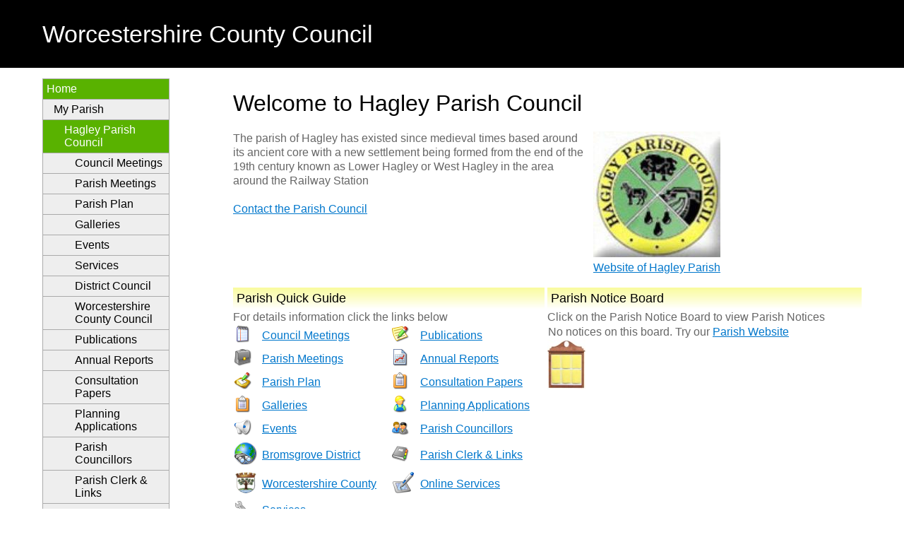

--- FILE ---
content_type: text/html; charset=utf-8
request_url: https://e-services.worcestershire.gov.uk/MyParish/Welcome.aspx?ParishID=209&PostCode=DY99JY&Prop=185433&partner=bdc&MarriedTo=0
body_size: 39246
content:


<!DOCTYPE html>
<!--[if IE 6]>
<html lang="en" class="ie6">
<![endif]-->
<!--[if IE 7]>
<html lang="en" class="ie7">
<![endif]-->
<!--[if IE 8]>
<html lang="en" class="ie8">
<![endif]-->
<!--[if !IE]> -->
<html lang="en">
<!-- <![endif]-->

<head id="ctl00_ctl00_Head1"><meta charset="utf-8" /><meta name="viewport" content="width=device-width, initial-scale=1" /><link href="https://e-services.worcestershire.gov.uk/SharedMasters/CSS/2014Default.css" rel="stylesheet" type="text/css" /><link href="https://e-services.worcestershire.gov.uk/SharedMasters/Images/Default-favicon.ico" rel="shortcut icon" type="image/x-icon" /><title>
	Parish Website of Hagley
</title>

   
    <link rel="stylesheet" href="https://ajax.googleapis.com/ajax/libs/jqueryui/1.8.8/themes/redmond/jquery-ui.css"
        type="text/css" media="all" />

    <script src="https://ajax.googleapis.com/ajax/libs/jquery/1.4.4/jquery.min.js" type="text/javascript"></script>
    <script src="https://ajax.googleapis.com/ajax/libs/jqueryui/1.8.4/jquery-ui.min.js" type="text/javascript"></script>
        
        
    <link href="Parish.css" rel="stylesheet" type="text/css" /> 
    <link href="EAT.css" rel="stylesheet" type="text/css" />


    

    <style>
        nav {
            display:block;
        }

        nav ul, nav ol {
           list-style: none;
           list-style-image: none;
	       display: block;
           padding-inline-start: 40px;
        }   

	    @media screen and (min-width: 650px)
		    .site-footer .item-list__inline {
		    margin: 0;
    		text-align: left;
	    }

	    .item-list__inline li {
	    	    display: inline;
    		    margin: 0;
    		    padding: .25em 0;
	    }

	    .wcc-nav-div a {
		    color:white;
	    }

    </style>


</head>

<body id="ctl00_ctl00_Body1">

    <form name="aspnetForm" method="post" action="Welcome.aspx?ParishID=209&amp;PostCode=DY99JY&amp;Prop=185433&amp;partner=bdc&amp;MarriedTo=0" id="aspnetForm">
<div>
<input type="hidden" name="__VIEWSTATE" id="__VIEWSTATE" value="klvl72l4asfmI9WaBumKFx9mBaZHiVcRND7bL91+cG5y59LHxUMyAAApiMuQQUGyNQXvoHK2xJ2fsKRLyHDdnZnZ6nHvLlGGXaLuuv6lLdyQksjFxs+M7U0OsK14Re1kZpecZbJqShJ1E0/alhlOGD7RjfoBVlnxd7ncwGMboQcwEv6O5BOgQglxG2mRmVddeOrpDN0m0pH9ybRoDCf4qJA6L6U0+0GBEG1Irpw7dP9vDfpQHCpMaBs7h1ddBWpmAAJOnhz2aEHyt4eYBxw+dOQqagS1SL2sef7p8p1NJWSYJTao1jmof0T/7IuBebfjgq1foRbfKXRsRAAWHcmEsyVC2PfRQuwuA6jm3XrrRJ/I2K2n07ydFscKHbvsmXrLmW12yOBKhXSw2Kei8eQg2bnUWbeX+uNeYqXR/ZnjJSC1+oMaJCBoR4uJiazy+lKRNJlBGu96o+G6Do7jU8kQ79hRETCYp7P/XbANf6JlVRWP5Iv0mHWiQoG9bSmZiMGTus/OAi12bt6Xy30Nk8ZqkFSEh3GyOUVxmJUevwn6t+loHddVZAc9x/KSiSCN0sCjU77vkhoIKeRAem9Kt/kskssVvTiS5zloYjphCM5Emn1aMJZwQu94W2ViatkWskxDBhKsPtWY/VR4n7aTNIRcUuZ+HYzZ1Zn30DQ1MUfLz2wOMFyGIDIKKtz2aJ7VukgEGy7PyvDCeC/ocljPOfbO55xiYr4qjk3Iule+E75PE6N2HboloSeNPwSj4ZLsliUG1xbqc4URG5EMvWG9j/Pm5vgtlCrBkJ3GGO8Kq/wk88+IBDxHBnxxZdha4Lxx8kY8U83LEy0c8qOreDUT4Xl4jCPG3N4uLz2CJ9mPp0FHo+p+kUu4VzcpDfRNxwBV0Jh+9YY0+DGNcUf4uPGCVpObFuip/AROJwf3nlTFCuqixYhswdXiQYbrykn3/mNpir1rz/Qb65yIm+8F2CvFhyYYznWfV3gvI+sKf04nybx8yzs2GilxZIRHLJF5pM/lrh1yMa4ErQc3bOdYdWzI3l1yIE+BQMlXDumYcVsfqEdpEFDYepBW9iST48or26hPjTD3tM4Gdj/AB5gOt07CX19+VtSi1++uCAi2XiFWn/5IgK2/sBG5eA+/hHD1fj//[base64]/pkxmVVv1d8X7UWFK6tNTOZi1bo+LxQR4opNyr+TlwcR3Q85MGO85c6hPwBgR0jbDHEu5fyPjzfKtuNE5yngC7BJGyYh2XfM/iv27EA30tbIrQGuzzPvqHCYlDG2Hmx3UGt7AQBoNfBnKPTsLJ5zjwVdMWst78EPFKgbkOJUf2l6mBYHg8Aj8UmHtaR7RU6a+6kQn4x/CsA0cuPIGyLVHAKXe0VqOHXBKf65YMqBJahTIeP4Jy1E0NvFFznrGtRb33Fnn+buS7Qn2ItLLyNxdcC2/[base64]/T5meOZgengDiQRRlixf/0yHZR9k2xerGgjIvrhELEhvm/N2EhnOeHqOBr40JDVNVC+dLhf7ZhsA/6H8RVEgosP+V3moqwWMBBNDOoY9kxUsRILSg1sj9xE6KTrqWUjq60LcWpgyRqJ7Vb7eU56527LPxsjAZN5YZ5ISNLD5wv8bXItZ0Thvu8v3S8FW07ZQ9QVnzPOAWqt/RR4oFRlGJjDQyD0iHqViKnL0yb2OTbS7imWWvWYVzs/Psk1S0BJt4MsPjjacmPbVzAlzSfaLd3Kjju7/6JLbMA0pBiSHft+e/59ivhHVR9LMFPN4p41QtxctKVuJpF82VUebccVs7Xytoj1XO/8HmjERtGkMxhZBPIZ6ZLh1mDqgkt8RTTHQwoK1xfWUPkqffyqflAPl9lHmFvWmKjWNCyuxc3URmMXqNcTeSZJ9WwSJu0A5TtZnnsUCNRQoU/5FItJ1ZXkKGnxgaXhEHhKyAbhkjV/[base64]/0gjBVBtxL/4iKuTrpa2JV+UYw84Q+6MRNC0XmdAqxQb6NlzdhFXW1oUw2aPoxxU7FBLy0Cay6tcyKyZn6Lthxz/EdRf3wtrGIV/VXVKm+Gbw5ESwEEpRQjyYJOhrV29ZlBZ/[base64]/HLoihoemDPd/k0RL2vdT7qj7PgupCF8wKkEUMpxulBjvUHizau/l9Tb6f0YTalKfetlPmFq8jPLCkwasb1i6hAuqNM9WjhO7MC1bArO4P3UrXqgQ8ZnZJxp6puDV01EBq9lh5I109TbmrPSnqljtGk5Yu0GNS31qjrYFSH5kRLRTQJfSPoBl4vZEKoLoO+UU8eRN7YO6BOHwRF7buXJ6Z/Ni+cU0ZmSEN3WvNKWjuNM+UA7NMucnYewxWz8hVkeO9dHiVIrtqqEvKRIGVfm7c/yBfaWrf6KZNpSwj7IlmdPBdIpqanmSslj6hF4kDkebUP8chuLp0oVie56LQk6FJ7kfKp6Y0SQ+tJnt+5nadYZ4+apJdiOf/[base64]/[base64]/DlvXxr4+BGK87lBOJFHLF107ZoZ8I+5uf6OoR2+d8wnI61i1RFE5uAABihq2XwJLBnIgVLAuTUbDCN1EskvbgqFrmcwHPNbVE8xquoVtjvqUk4U6Q7lVEDtL4d1XfAOmMVt1Q4/vdbvg2uthy5PQRYWRDWF+lY9sUjjDVppVnpZVSYL2XGpsyk294wK90bbh0HuFqvBEoC7QoF+pXrB696rkZeHKmxUdoDdznguiV+2p9r7Gh/+7p87qAblcXFTtS8zJEbtjnYLHc+xOJ7qoOOtqaziQDJdfhcFT3sAyyNK5AEN+Xi+Xkivt7/gZY1HFioK2f08DPmTQ44xbHzuqYf2wuILFoMSYPEUkr5pHSJ7wUlIkB9NBlIrle8EfkThUHdQUucTzNA4cHO85YyDMzW3bI5LKOb8pSYNRn+ISFerz159x+hfI4X/in88LTQvXGAnM+RO7f/oaPmW98ECix4jmd4wwJhfRrJeTSnDBtlC+eR7HXx7pxFXAV2zTz7PhNo3oSubO1Pq/mBtblNYqRetpDeM9KGNNlKnTHzJxsUd4hckcR5po1yILQrfbYPaxLURS1Qph4Cspxz9xrdBp6/X281GF1Sbq0KB4L8RRiXyfa9seY787E7gL9UrtiA9q214Uy0codmODsdnJGVzkOmf5LCtd6cG7CK+PWfFkWPTgw+aBzmFXSyGOaKc6Lxw1EVaBtfLOwyGntKpF3NiZW1bJlZbRHWciQVpPE08wn061Qa4BOVAvPzaKhBlO011r1cdDhfDFkd6ul/u2aGnCUHLGvmKfgQOz9ZWF3tPdtASl6CkvEHK7AFFfwfsHb4Ov7S76/JIysQWSCHHo6YV3hXNop/PTeq1r65P4wh9h8rNwBNigzbw8DNzL+WJ6q2uqt0HtaBuMbhilgf+DzwBMqc2gCZtjqjNRUihd+u2nVmqTeMa+gTRMN17/XLwevpgyaX3C8JcaVw6ld3a6ZcnXigWDTQpiQKKInEMgHuIR5QiHP+LMZjMI9Y8QHVzYnL5znPcW+0C1GvmxaFDIeYVmUM86asLBQZQ2zdGzCEe4/5/e3HCle+nDkTulbInW+ZLIuML9Gv0JAAK3rwzj6z5/[base64]/BvyENWrWR22iCZZGPx269CM7Op5lst/COvxDwk1cjKPKSrScnSSrKIsGcici9N9MsaOsaHCzpcct9dD1FzFjQSe9LBHLfbV/GPUq3ggT/1b50Bi5s+detYZH2s2ar1fhnBOs9NutGom0IoRx2OBfyrZeSiLKV4YbwblbycNdRkW46M6GRr6pL0ivp1Bki0+vj+COz/CS9O1FWvZx9gSQVsd5qSsWA97HOGhbSfr0FAeawmMfmq+VXGOM0o7Ygx1zVBWZcj4UMByvDop5FNDIwl+ur2BzEA8dtxRQVR8uaifExOyK5Dc8SBA9G3JGlt2vu49i1+KkXt71alcPvU5fF/k7jnoXxH9kfLWGsvnXqgpgTzYeKIKQZ5xbA0u9jJFBQX9Lpc2+3+hpYAkdUva/DvxJrvMvC4p0FLnQV1i1mc60o/0++9KnmhmEztaR/LzM7W4hmq8smXu2+psQeJUlhWQ94Rtl9N4W+PEMwLcjuqYNrUqB4oksOw7hPF19tA7fxh8MRIS77+koHU3YyVw0GEEALPCx6adsEcNIGBZbGB5vFta/H2gEb2vgvvVP3621d55WbVgda6y9tX+Rwie9dy6VFwquecpnbsrtxa1RyCZkFRoqhQiuFdGEHeA2CQ87PhiNfQJXh0EMSsc5c5iYDEYhkVS5iMtvQBJYt8bqogPCw7Wbm4ZbB8H8cS1i5itc5Ad6/iikG9Bsr+ipETVeDm56MbqRPhpDTJo/bUiDSrObIKS7y/SGdwtcNVBSY6a5noUnhDhKMa0zPwSfLOMn3Nzf9XyeywvKeQUkzys6q" />
</div>

<div>

	<input type="hidden" name="__VIEWSTATEGENERATOR" id="__VIEWSTATEGENERATOR" value="D48428EE" />
	<input type="hidden" name="__VIEWSTATEENCRYPTED" id="__VIEWSTATEENCRYPTED" value="" />
</div>
    
        <!-- Header -->	    
	    <header>
		    <div id="Header">
                <div class="Container">
                    <div class="Logo">
                        <a href="http://www.worcestershire.gov.uk">
                            <span>Worcestershire County Council</span>
                        </a>
                    </div>
                </div>
		    </div> 	 
	    </header>
	    <!-- End of Header -->
	
	    <!-- Start of Content -->	
        <div id="Content">
            <div class="Container">                              
                <div id="LeftColumn">
                    <nav>
                        <div id="LeftMenu">
                            
	
                        </div>
                    </nav>
                    <div id="LeftContent">
                        

    <div id="divLeftHandColumn">
        <div class="whubBox">
            <div class="whubBoxHeader">
                <div class="whubBoxCornerTR"></div>
            </div>
            <div class="whubBoxContent">
            
                <nav>
	                <div id="whubLeftNav">
		                <div id="divNav">

				                <ul id="ulNav">
                                    <li class="l1 hc open">
                                        <a href="#" title="Home" class="current">Home</a>
										
                                        <ul>
                                            <li>
                                                <a id="ctl00_ctl00_cphWCCLeftContent_hlSelect" href="Default.aspx">My 
                                                Parish</a><ul>
                                                    <li>
                                                        <a id="ctl00_ctl00_cphWCCLeftContent_hlWelcome" class="current" href="Welcome.aspx?ParishID=209&amp;PostCode=DY99JY&amp;Prop=185433&amp;partner=bdc&amp;MarriedTo=0">Hagley Parish Council</a>
                                                        <ul>
                                                            <li class="l2 nc ">
                                                                <a id="ctl00_ctl00_cphWCCLeftContent_hlCouncilMeetings" href="OtherMeetings.aspx?ParishID=209&amp;PostCode=DY99JY&amp;Prop=185433&amp;partner=bdc&amp;MarriedTo=0">Council Meetings</a>
                                                            </li>
                                                            <li class="l2 nc ">
                                                                <a id="ctl00_ctl00_cphWCCLeftContent_hlParishMeetings" href="ParishMeetings.aspx?ParishID=209&amp;PostCode=DY99JY&amp;Prop=185433&amp;partner=bdc&amp;MarriedTo=0">Parish Meetings</a></li>
                                                            <li class="l2 nc ">
                                                                <a id="ctl00_ctl00_cphWCCLeftContent_hlParishPlan" href="ParishPlans.aspx?ParishID=209&amp;PostCode=DY99JY&amp;Prop=185433&amp;partner=bdc&amp;MarriedTo=0">Parish Plan</a>
                                                            </li>
                                                            <li class="l2 nc ">
                                                                <a id="ctl00_ctl00_cphWCCLeftContent_hlGalleries" href="Galleries.aspx?ParishID=209&amp;PostCode=DY99JY&amp;Prop=185433&amp;partner=bdc&amp;MarriedTo=0">Galleries</a>
                                                            </li>
                                                            <li class="l2 nc ">
                                                                <a id="ctl00_ctl00_cphWCCLeftContent_hlEvents" href="Events.aspx?ParishID=209&amp;PostCode=DY99JY&amp;Prop=185433&amp;partner=bdc&amp;MarriedTo=0">Events</a>
                                                            </li>
                                                            <li class="l2 nc ">
                                                                <a id="ctl00_ctl00_cphWCCLeftContent_hlServices" href="Services.aspx?ParishID=209&amp;PostCode=DY99JY&amp;Prop=185433&amp;partner=bdc&amp;MarriedTo=0">Services</a>
                                                            </li>
                                                             <li class="l2 nc ">
                                                                <a id="ctl00_ctl00_cphWCCLeftContent_hlDistrict" href="https://www.bromsgrove.gov.uk">District Council</a>
                                                            </li>
                                                            <li class="l2 nc ">
                                                                <a id="ctl00_ctl00_cphWCCLeftContent_hlCountyCouncil" href="http://www.worcestershire.gov.uk">Worcestershire County Council</a>
                                                            </li>
                                                            <li class="l2 nc ">
                                                                <a id="ctl00_ctl00_cphWCCLeftContent_hlPublications" href="Publications.aspx?ParishID=209&amp;PostCode=DY99JY&amp;Prop=185433&amp;partner=bdc&amp;MarriedTo=0">Publications</a>
                                                            </li>                                                            
                                                            <li class="l2 nc ">
                                                                <a id="ctl00_ctl00_cphWCCLeftContent_hlAnnualReports" href="AnnualReports.aspx?ParishID=209&amp;PostCode=DY99JY&amp;Prop=185433&amp;partner=bdc&amp;MarriedTo=0">Annual Reports</a>
                                                            </li>
                                                            <li class="l2 nc ">
                                                                <a id="ctl00_ctl00_cphWCCLeftContent_hlConsultationPapers" href="Consultations.aspx?ParishID=209&amp;PostCode=DY99JY&amp;Prop=185433&amp;partner=bdc&amp;MarriedTo=0">Consultation Papers</a>
                                                            </li>
                                                            <li class="l2 nc ">
                                                                <a id="ctl00_ctl00_cphWCCLeftContent_hlPlanningApplications" href="Planning.aspx?ParishID=209&amp;PostCode=DY99JY&amp;Prop=185433&amp;partner=bdc&amp;MarriedTo=0">Planning Applications</a>
                                                            </li>
                                                            <li class="l2 nc ">
                                                                <a id="ctl00_ctl00_cphWCCLeftContent_hlCouncillors" href="Councillors.aspx?ParishID=209&amp;PostCode=DY99JY&amp;Prop=185433&amp;partner=bdc&amp;MarriedTo=0">Parish Councillors</a>
                                                            </li>
                                                            <li class="l2 nc ">
                                                                <a id="ctl00_ctl00_cphWCCLeftContent_hlParishClerk" href="Links.aspx?ParishID=209&amp;PostCode=DY99JY&amp;Prop=185433&amp;partner=bdc&amp;MarriedTo=0">Parish Clerk &amp; Links</a>
                                                            </li>
                                                            <li class="l2 nc ">
                                                                <a id="ctl00_ctl00_cphWCCLeftContent_hlOnlineServices" href="https://e-services.worcestershire.gov.uk/OnlineReporting">Online Services</a>
                                                            </li>
                                                            <li class="l2 nc ">
                                                                <a id="ctl00_ctl00_cphWCCLeftContent_hlGettingAround" href="http://www.worcestershire.gov.uk/downloads/download/433/cycling_routes_and_maps">Getting Around</a>
                                                            </li>               
                                                            <li class="l2 nc ">
                                                                <a id="ctl00_ctl00_cphWCCLeftContent_hlMyNearest" href="http://e-services.worcestershire.gov.uk/MyLocalArea/?ParishID=209&amp;PostCode=DY99JY&amp;Prop=185433&amp;partner=bdc&amp;MarriedTo=0">My Nearest</a>
                                                            </li>                                                                                                         
                                                       </ul>
                                                    </li>
                                                    
                                                </ul>
                                            </li>
                                        </ul>
                                    </li>
                                </ul>
		                </div>
	                </div>
                </nav>
            
            
            </div>
            <div class="whubBoxFooter">
                <div class="whubBoxCornerBR"></div>
            </div>
        </div>
    </div>

	
                    </div>
                </div>
                <div id="MainColumn">
                    <div id="MainContent">
                        


    <h1>Welcome to Hagley&nbsp;Parish
        Council</h1>
    <div class="PageModule">
        <div id="WelcomeText">
            The parish of Hagley has existed since medieval times based around its ancient core with a new settlement being formed from the end of the 19th century known as Lower Hagley or West Hagley in the area around the Railway Station
            <br />
            <br />
            <a id="ctl00_ctl00_cphWCCContent_ContentPlaceHolder1_ContactUsHyperLink" href="Links.aspx?ParishID=209&amp;PostCode=DY99JY&amp;Prop=185433&amp;partner=bdc&amp;marriedto=0">Contact the Parish Council</a>
        </div>
        <div id="WelcomeImage">
            <img id="ctl00_ctl00_cphWCCContent_ContentPlaceHolder1_imgCoatOfArms" src="Tools/CoatOfArms.aspx?ID=209" alt="Hagley" style="border-width:0px;" />
            <div id="ctl00_ctl00_cphWCCContent_ContentPlaceHolder1_ParishWebsite" class="PageModule">
                <a id="ctl00_ctl00_cphWCCContent_ContentPlaceHolder1_hlWebsite" href="http://www.hagleyparishcouncil.gov.uk/">Website of Hagley Parish</a>
            </div>
        </div>
        <div style="clear: both;"></div>
    </div>
    <br />
    
    <div id="parish-quick-guide-div">
        <div id="parish-quick-guide" class="PageModule">
            <h2 id="parish-quick-guide-header">Parish Quick Guide</h2>
            <span id="parish-quick-guide-info">For details information click the links below</span>
            <table border="0" cellpadding="0" cellspacing="0" style="width: 100%">
                <tr>
                    <td style="padding-right: 2px; padding-left: 2px; padding-bottom: 2px; padding-top: 2px">
                        <img id="ctl00_ctl00_cphWCCContent_ContentPlaceHolder1_imgMeetings" title="Council Meetings" src="Images/ParishQuickGuide/notebook.gif" alt="Council Meetings" style="border-width:0px;" /></td>
                    <td style="padding-right: 2px; padding-left: 2px; padding-bottom: 2px; padding-top: 2px">
                        <a id="ctl00_ctl00_cphWCCContent_ContentPlaceHolder1_hlMeetings" href="OtherMeetings.aspx?ParishID=209&amp;PostCode=DY99JY&amp;Prop=185433&amp;partner=bdc&amp;marriedto=0">Council 
                        Meetings</a></td>
                    <td style="padding-right: 2px; padding-left: 2px; padding-bottom: 2px; padding-top: 2px">
                        <img id="ctl00_ctl00_cphWCCContent_ContentPlaceHolder1_imgPublications" title="Publications" src="Images/ParishQuickGuide/note_edit.gif" alt="Publications" style="border-width:0px;" /></td>
                    <td style="padding-right: 2px; padding-left: 2px; padding-bottom: 2px; padding-top: 2px">
                        <a id="ctl00_ctl00_cphWCCContent_ContentPlaceHolder1_hlPublications" href="Publications.aspx?ParishID=209&amp;PostCode=DY99JY&amp;Prop=185433&amp;partner=bdc&amp;marriedto=0">Publications</a></td>
                </tr>
                <tr>
                    <td style="padding-right: 2px; padding-left: 2px; padding-bottom: 2px; padding-top: 2px">
                        <img id="ctl00_ctl00_cphWCCContent_ContentPlaceHolder1_imgParishMeeting" title="Parish Meetings" src="Images/ParishQuickGuide/briefcase.gif" alt="Parish Meetings" style="border-width:0px;" /></td>
                    <td style="padding-right: 2px; padding-left: 2px; padding-bottom: 2px; padding-top: 2px">
                        <a id="ctl00_ctl00_cphWCCContent_ContentPlaceHolder1_hlParishMeetings" href="ParishMeetings.aspx?ParishID=209&amp;PostCode=DY99JY&amp;Prop=185433&amp;partner=bdc&amp;marriedto=0">Parish Meetings</a></td>
                    <td style="padding-right: 2px; padding-left: 2px; padding-bottom: 2px; padding-top: 2px">
                        <img id="ctl00_ctl00_cphWCCContent_ContentPlaceHolder1_imgAnnualReports" title="Annual Reports" src="Images/ParishQuickGuide/document_chart.gif" alt="Annual Reports" style="border-width:0px;" /></td>
                    <td style="padding-right: 2px; padding-left: 2px; padding-bottom: 2px; padding-top: 2px">
                        <a id="ctl00_ctl00_cphWCCContent_ContentPlaceHolder1_hlAnnualReports" href="AnnualReports.aspx?ParishID=209&amp;PostCode=DY99JY&amp;Prop=185433&amp;partner=bdc&amp;marriedto=0">Annual 
                        Reports</a></td>
                </tr>
                <tr>
                    <td style="padding-right: 2px; padding-left: 2px; padding-bottom: 2px; padding-top: 2px">
                        <img id="ctl00_ctl00_cphWCCContent_ContentPlaceHolder1_imgParishPlans" title="Parish Plans" src="Images/ParishQuickGuide/desktop.gif" alt="Parish Plans" style="border-width:0px;" /></td>
                    <td style="padding-right: 2px; padding-left: 2px; padding-bottom: 2px; padding-top: 2px">
                        <a id="ctl00_ctl00_cphWCCContent_ContentPlaceHolder1_hlParishPlan" href="ParishPlans.aspx?ParishID=209&amp;PostCode=DY99JY&amp;Prop=185433&amp;partner=bdc&amp;marriedto=0">Parish 
                        Plan</a></td>
                    <td style="padding-right: 2px; padding-left: 2px; padding-bottom: 2px; padding-top: 2px">
                        <img id="ctl00_ctl00_cphWCCContent_ContentPlaceHolder1_imgConsultation" title="Consultation Papers" src="Images/ParishQuickGuide/clipboard.gif" alt="Consultation Papers" style="border-width:0px;" /></td>
                    <td style="padding-right: 2px; padding-left: 2px; padding-bottom: 2px; padding-top: 2px">
                        <a id="ctl00_ctl00_cphWCCContent_ContentPlaceHolder1_hlConsultations" href="Consultations.aspx?ParishID=209&amp;PostCode=DY99JY&amp;Prop=185433&amp;partner=bdc&amp;marriedto=0">Consultation 
                        Papers</a></td>
                </tr>
                <tr>
                    <td style="padding-right: 2px; padding-left: 2px; padding-bottom: 2px; padding-top: 2px">
                        <img id="ctl00_ctl00_cphWCCContent_ContentPlaceHolder1_imgGalleries" title="Galleries" src="Images/ParishQuickGuide/clipboard.gif" alt="Galleries" style="border-width:0px;" /></td>
                    <td style="padding-right: 2px; padding-left: 2px; padding-bottom: 2px; padding-top: 2px">
                        <a id="ctl00_ctl00_cphWCCContent_ContentPlaceHolder1_hlGalleries" href="Galleries.aspx?ParishID=209&amp;PostCode=DY99JY&amp;Prop=185433&amp;partner=bdc&amp;marriedto=0">Galleries</a></td>
                    <td style="padding-right: 2px; padding-left: 2px; padding-bottom: 2px; padding-top: 2px">
                        <img id="ctl00_ctl00_cphWCCContent_ContentPlaceHolder1_imgPlanning" title="Planning Applications" src="Images/24/worker.gif" alt="Planning Applications" style="border-width:0px;" />
                    </td>
                    <td style="padding-right: 2px; padding-left: 2px; padding-bottom: 2px; padding-top: 2px">
                        <a id="ctl00_ctl00_cphWCCContent_ContentPlaceHolder1_hlPlanning" href="Planning.aspx?ParishID=209&amp;PostCode=DY99JY&amp;Prop=185433&amp;partner=bdc&amp;marriedto=0">Planning 
                        Applications</a>
                    </td>
                </tr>
                <tr>
                    <td style="padding-right: 2px; padding-left: 2px; padding-bottom: 2px; padding-top: 2px">
                        <img id="ctl00_ctl00_cphWCCContent_ContentPlaceHolder1_imgEvents" title="Events" src="Images/ParishQuickGuide/megaphone.gif" alt="Events" style="border-width:0px;" /></td>
                    <td style="padding-right: 2px; padding-left: 2px; padding-bottom: 2px; padding-top: 2px">
                        <a id="ctl00_ctl00_cphWCCContent_ContentPlaceHolder1_hlEvents" href="Events.aspx?ParishID=209&amp;PostCode=DY99JY&amp;Prop=185433&amp;partner=bdc&amp;marriedto=0">Events</a></td>
                    <td style="padding-right: 2px; padding-left: 2px; padding-bottom: 2px; padding-top: 2px">
                        <img id="ctl00_ctl00_cphWCCContent_ContentPlaceHolder1_imgCouncillors" title="Parish Councillors" src="Images/ParishQuickGuide/businessmen.gif" alt="Parish Councillors" style="width:24px;border-width:0px;" /></td>
                    <td style="padding-right: 2px; padding-left: 2px; padding-bottom: 2px; padding-top: 2px">
                        <a id="ctl00_ctl00_cphWCCContent_ContentPlaceHolder1_hlCouncillors" href="Councillors.aspx?ParishID=209&amp;PostCode=DY99JY&amp;Prop=185433&amp;partner=bdc&amp;marriedto=0">Parish 
                        Councillors</a></td>
                </tr>
                <tr>
                    <td style="padding-right: 2px; padding-left: 2px; padding-bottom: 2px; padding-top: 2px">
                        <img id="ctl00_ctl00_cphWCCContent_ContentPlaceHolder1_imgDistrict" title="Bromsgrove District Website" src="Images/ParishQuickGuide/earth_find32.gif" alt="Bromsgrove District Website" style="border-width:0px;" /></td>
                    <td style="padding-right: 2px; padding-left: 2px; padding-bottom: 2px; padding-top: 2px">
                        <a id="ctl00_ctl00_cphWCCContent_ContentPlaceHolder1_hlDistrict" href="https://www.bromsgrove.gov.uk" target="_blank">Bromsgrove District</a></td>
                    <td style="padding-right: 2px; padding-left: 2px; padding-bottom: 2px; padding-top: 2px">
                        <img id="ctl00_ctl00_cphWCCContent_ContentPlaceHolder1_imgParishClerk" title="Parish Clerk and Links" src="Images/ParishQuickGuide/address_book.gif" alt="Parish Clerk and Links" style="border-width:0px;" /></td>
                    <td style="padding-right: 2px; padding-left: 2px; padding-bottom: 2px; padding-top: 2px">
                        <a id="ctl00_ctl00_cphWCCContent_ContentPlaceHolder1_hlLink" href="Links.aspx?ParishID=209&amp;PostCode=DY99JY&amp;Prop=185433&amp;partner=bdc&amp;marriedto=0">Parish 
                        Clerk &amp; Links</a></td>
                </tr>
                <tr>
                    <td style="padding-right: 2px; padding-left: 2px; padding-bottom: 2px; padding-top: 2px">
                        <img id="ctl00_ctl00_cphWCCContent_ContentPlaceHolder1_imgWCC" title="Worcestershire County Council Website" src="Images/ParishQuickGuide/WCC.gif" alt="Worcestershire County Council Website" style="border-width:0px;" /></td>
                    <td style="padding-right: 2px; padding-left: 2px; padding-bottom: 2px; padding-top: 2px">
                        <a id="ctl00_ctl00_cphWCCContent_ContentPlaceHolder1_hlWCC" href="https://worcestershire.whub.org.uk">Worcestershire 
                        County</a></td>
                    <td style="padding-right: 2px; padding-left: 2px; padding-bottom: 2px; padding-top: 2px">
                        <img id="ctl00_ctl00_cphWCCContent_ContentPlaceHolder1_imgOnlineServices" title="Online Services" src="Images/Tabs/CustomerServices/wcc-my-parish-cs-tab-report-it.gif" alt="Online Services" style="border-width:0px;" /></td>
                    <td style="padding-right: 2px; padding-left: 2px; padding-bottom: 2px; padding-top: 2px">
                        <a id="ctl00_ctl00_cphWCCContent_ContentPlaceHolder1_hlEShop" href="https://e-services.worcestershire.gov.uk/OnlineReporting">Online 
                        Services</a></td>
                </tr>
                <tr>
                    <td style="padding-right: 2px; padding-left: 2px; padding-bottom: 2px; padding-top: 2px">
                        <img id="ctl00_ctl00_cphWCCContent_ContentPlaceHolder1_imgServices" src="Images/ParishQuickGuide/wrench.png" style="border-width:0px;" /></td>
                    <td style="padding-right: 2px; padding-left: 2px; padding-bottom: 2px; padding-top: 2px">
                        <a id="ctl00_ctl00_cphWCCContent_ContentPlaceHolder1_hlServices" href="Services.aspx?ParishID=209&amp;PostCode=DY99JY&amp;Prop=185433&amp;partner=bdc&amp;marriedto=0">Services</a></td>
                
                    <td>
                    </td>
                    <td>
                    </td>
                </tr>
            </table>
        </div>
        

<div style="padding-top: 10px; float: left; width:370px; display:none;">

<div class="sid-ibs-ticker_class2" id="sid-ibs-ticker2">
    <h3 style="margin: 0px;">Emergency Alerts in Worcestershire</h3>
    <div style="float: left; width: 35px;">
    <img id="ctl00_ctl00_cphWCCContent_ContentPlaceHolder1_EAT1_imgAlert" src="https://worcestershire.whub.org.uk/home/gen-emergency-alert-icon.gif" alt="Emergency Alert" style="border-width:0px;" />
    </div>
    <div style="clear: right; color: Black; height: 30px; vertical-align: middle; line-height: 30px;">
    Alert: <a id="tickerAnchorEAT" href="#" target="_top"></a>
    </div>
    <!-- LABELS WHICH CONTAIN BASE INFO -->
    <div style="display: none;"><span id="ctl00_ctl00_cphWCCContent_ContentPlaceHolder1_EAT1_lblEATAlerts"></span><span id="ctl00_ctl00_cphWCCContent_ContentPlaceHolder1_EAT1_lblEATLinks"></span><span id="ctl00_ctl00_cphWCCContent_ContentPlaceHolder1_EAT1_lblEATPartner"></span></div>
</div>


<script language="JavaScript" type="text/javascript">
<!--
// Ticker startup
function startEATTicker()
{
	// Define run time values
	theCurrentStory2     = -1;
	theCurrentLength2    = 0;
	// Locate base objects
	if (document.getElementById) {	
		    theAnchorObject2     = document.getElementById("tickerAnchorEAT");
			runTheEATTicker();   	
		 }
	else {
            document.write("<style>.ticki{display:none;}.ticko{border:0px; padding:0px;}</style>");
            return true;
	}
}
// Ticker main run loop
function runTheEATTicker()
{
	var myTimeout2;  
	// Go for the next story data block
	if(theCurrentLength2 == 0)
	{
		theCurrentStory2++;
		theCurrentStory2      = theCurrentStory2 % theItemCount2;
		theStorySummary2      = theSummaries2[theCurrentStory2].replace(/&quot;/g,'"');		
		theTargetLink2        = theSiteLinks2[theCurrentStory2];
		theAnchorObject2.href = theTargetLink2;
		thePrefix2 	     = "<span class=\"tickls\">" + theLeadString2 + "</span>";
	}
	// Stuff the current ticker text into the anchor
	theAnchorObject2.innerHTML = thePrefix2 + 
	theStorySummary2.substring(0,theCurrentLength2) + whatEATWidget();
	// Modify the length for the substring and define the timer
	if(theCurrentLength2 != theStorySummary2.length)
	{
		theCurrentLength2++;
		myTimeout2 = theCharacterTimeout2;
	}
	else
	{
		theCurrentLength2 = 0;
		myTimeout2 = theStoryTimeout2;
	}
	// Call up the next cycle of the ticker
	setTimeout("runTheEATTicker()", myTimeout2);
}
// Widget generator
function whatEATWidget()
{
	if(theCurrentLength2 == theStorySummary2.length)
	{
		return theWidgetNone2;
	}

	if((theCurrentLength2 % 2) == 1)
	{
		return theWidgetOne2;
	}
	else
	{
		return theWidgetTwo2;
	}
}
// -->
</script>
    

	<script language="JavaScript" type="text/javascript">
	<!--

	var theCharacterTimeout2 = 50;
	var theStoryTimeout2     = 6000;
	var theWidgetOne2        = "_";
	var theWidgetTwo2        = "-";
	var theWidgetNone2       = "";
	var theLeadString2       = "&nbsp;";
	
	if(document.all){
	var strAllAlerts2 = document.getElementById("ctl00_ContentPlaceHolder1_EAT1_lblEATAlerts").innerText;
    var aryAlerts2 = strAllAlerts2.split("~");
    var strAllIDs2 = document.getElementById("ctl00_ContentPlaceHolder1_EAT1_lblEATLinks").innerText;
    var aryLinks2 = strAllIDs2.split("~");
    var currentPartner2 = document.getElementById("ctl00_ContentPlaceHolder1_EAT1_lblEATPartner").innerText;
    }
    else
    {
	var strAllAlerts2 = document.getElementById("ctl00_ContentPlaceHolder1_EAT1_lblEATAlerts").textContent;
    var aryAlerts2 = strAllAlerts2.split("~");
    var strAllIDs2 = document.getElementById("ctl00_ContentPlaceHolder1_EAT1_lblEATLinks").textContent;
    var aryLinks2 = strAllIDs2.split("~");
    var currentPartner2 = document.getElementById("ctl00_ContentPlaceHolder1_EAT1_lblEATPartner").textContent;
    }

	var theSummaries2 = new Array();
	var theSiteLinks2 = new Array();

	var theItemCount2 = aryAlerts2.length-1;

    //POPULATE THE ARRAY WITH INFORMATION
	for(var y = 0; y < aryAlerts2.length - 1; y++)
	{
		theSummaries2[y] = aryAlerts2[y];
		theSiteLinks2[y] = "https://www.worcestershire.gov.uk/EAT/Alert-Details.aspx?partner="+ currentPartner2 +"&ID="+ aryLinks2[y];
	}
	document.getElementById("ctl00_ContentPlaceHolder1_EAT1_lblEATAlerts").style.visibility = 'hidden';
	document.getElementById("ctl00_ContentPlaceHolder1_EAT1_lblEATLinks").style.visibility = 'hidden';
	document.getElementById("ctl00_ContentPlaceHolder1_EAT1_lblEATPartner").style.visibility = 'hidden';
	startEATTicker();
	
	//-->
	</script>

    </div>
    </div>
    
    <div id="parish-noticebord-div">
        

<div id="ParishNoticeBoard" class="PageModule">
<h2>Parish Notice Board</h2>
Click on the Parish Notice Board to view Parish Notices
   
<div>
	<table class="noticeboard-table" cellspacing="0" border="0" id="ctl00_ctl00_cphWCCContent_ContentPlaceHolder1_NoticeBoard1_dvLastNotice" style="width:100%;border-collapse:collapse;">
		<tr>
			<td>
        No notices on this board. Try our 
<a id="ctl00_ctl00_cphWCCContent_ContentPlaceHolder1_NoticeBoard1_dvLastNotice_TryParishWebsiteMessage1_ParishWebsiteLink" href="http://www.hagleyparishcouncil.gov.uk/" target="_blank">Parish Website</a>
    </td>
		</tr>
	</table>
</div>

<div>
    <a id="ctl00_ctl00_cphWCCContent_ContentPlaceHolder1_NoticeBoard1_hlNoticeBoard" href="NoticeBoard.aspx?ParishID=209&amp;PostCode=DY99JY&amp;Prop=185433&amp;partner=bdc&amp;MarriedTo=0"><img src="Images/Noticeboard-Small.jpg" alt="Go to Notice Board" style="border-width:0px;" /></a>
</div>


<div style="clear: both;"></div>
</div>

      
    </div>
    
    <div style="clear: both;"></div>
    
    <br />
    
    <div id="ParishGallery" style="float:left;">
        <h2>Images of <span id="ctl00_ctl00_cphWCCContent_ContentPlaceHolder1_lblParishName">Hagley</span></h2>
        <table id="ctl00_ctl00_cphWCCContent_ContentPlaceHolder1_GalleryModule1_dlImageGallery" cellspacing="0" border="0" style="width:100%;border-collapse:collapse;">
	<tr>
		<td>
        <a id="ctl00_ctl00_cphWCCContent_ContentPlaceHolder1_GalleryModule1_dlImageGallery_ctl00_hlImage" title="Fields in Hagley" href="Image.aspx?ParishID=209&amp;PostCode=DY99JY&amp;Prop=185433&amp;partner=bdc&amp;MarriedTo=0&amp;ImageID=669" style="display:inline-block;border-color:Black;border-width:1px;border-style:Solid;"><img title="Fields in Hagley" src="Tools/ThumbnailBLOB.aspx?ParishID=209&amp;ID=669&amp;W=150" alt="Fields in Hagley" style="border-width:0px;" /></a>
    </td><td></td><td></td>
	</tr>
</table>
<div style="text-align: center;">

</div>
    </div>

    <div style="clear: both;"></div>

    <br />
    <span id="ctl00_ctl00_cphWCCContent_ContentPlaceHolder1_HitCountLabel">The Site has had 12056 hits since 14/02/2013</span>

	
                                        
                        					                    
                    </div>
                </div>
            </div>
        </div>
        <div class="ClearFloats"></div>
        <!-- End of Content -->

        <!-- Footer -->
        <footer>
            <div id="Footer">
                <div class="Container">

		            <div class='wcc-nav-div'>
                        <nav>
                            <ul class="item-list item-list__inline">
                                <li>
                                    <a href="http://www.worcestershire.gov.uk/accessibility">Accessibility</a>
                                </li>
                                <li>
                                    <a href="http://www.worcestershire.gov.uk/cookies">Cookies</a>
                                </li>
                                <li>
                                    <a href="http://www.worcestershire.gov.uk/privacy">Privacy</a>
                                </li>
                                <li>
                                    <a href="http://www.worcestershire.gov.uk/site_map">Site map</a>
                                </li>
                                <li>
                                    <a href="http://www.worcestershire.gov.uk/terms">Disclaimer</a>
                                </li>
                            </ul>
                        </nav>
                    </div>
                </div>
            </div>											 
        </footer>
        <!-- End of Footer -->

    </form>

    <!-- Analytics tracking code -->
                        
    <script type='text/javascript'>
(function (i, s, o, g, r, a, m) {
i['GoogleAnalyticsObject'] = r; i[r] = i[r] || function () {
(i[r].q = i[r].q || []).push(arguments)
}, i[r].l = 1 * new Date(); a = s.createElement(o),
m = s.getElementsByTagName(o)[0]; a.async = 1; a.src = g; m.parentNode.insertBefore(a, m)
})(window, document, 'script', '//www.google-analytics.com/analytics.js', 'ga');
ga('create', 'UA-55457545-1', 'worcestershire.gov.uk');
ga('send', 'pageview');
</script>


</body>

</html>
